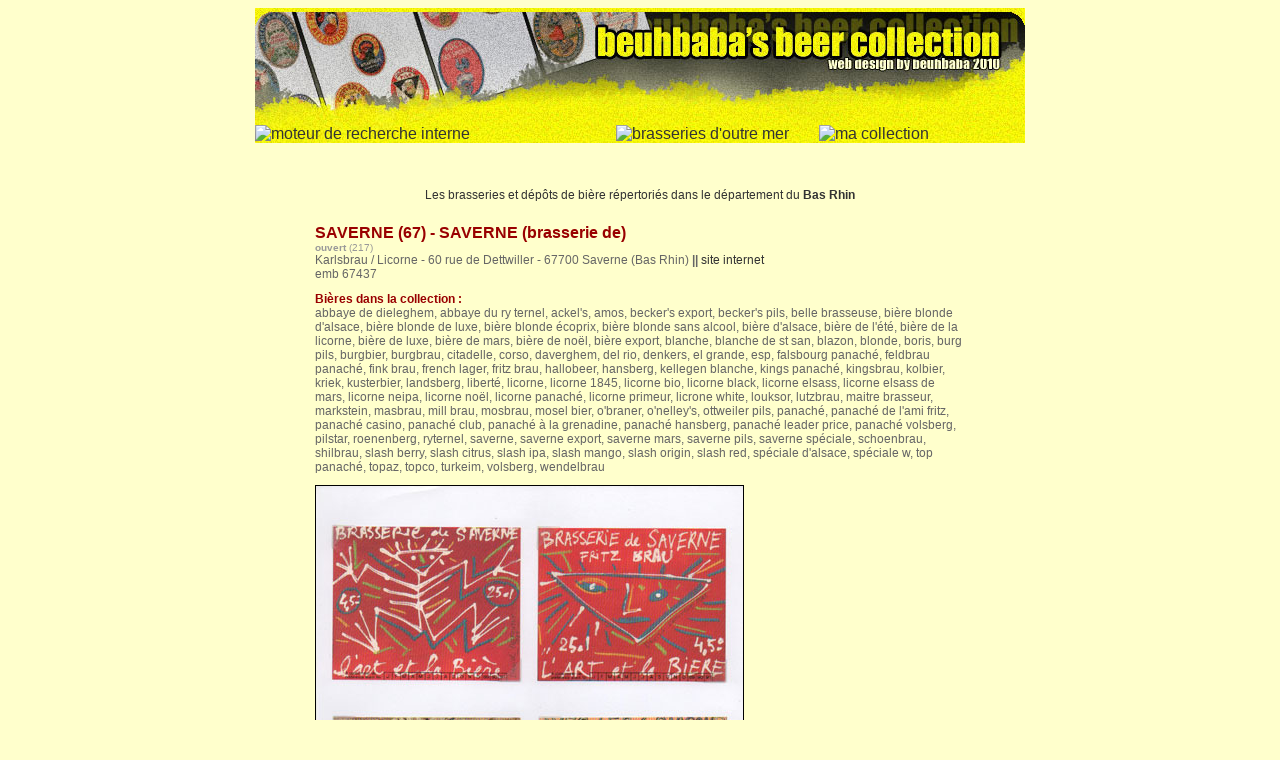

--- FILE ---
content_type: text/html
request_url: https://www.beuhbababeercollection.com/bierpage/france/s0161-brasserie-saverne-licorne.htm
body_size: 3164
content:
<!DOCTYPE html PUBLIC "-//W3C//DTD XHTML 1.0 Transitional//EN" "http://www.w3.org/TR/xhtml1/DTD/xhtml1-transitional.dtd">
<html xmlns="http://www.w3.org/1999/xhtml">
<head>
<title>SAVERNE (67) - SAVERNE (brasserie de) || beuhbaba's beer collection || l'étiquette de bière</title>
<meta http-equiv="Content-Type" content="text/html; charset=utf-8" />
<meta name="description" content="SAVERNE (67) - SAVERNE (brasserie de) - fiche de la brasserie ou du dépôt, avec les bières produites et des étiquettes de la collection" />
<meta name="keywords" content="collection, collector, collectionneur, sammlung, beerlabels, beerlabel, etiket, bieretiketten, étiquette, bière, brewery, breweries, brasserie, brouwerij, brauerei, french, liste, list, brasseries françaises, francaise, french breweries list, ville" />
<meta name="author" content="bastien bernard - beuhbaba - l'étiquette de bière" />
<meta name="publisher" content="bastien bernard - beuhbaba - l'étiquette de bière" />
<meta name="copyright" content="beuhbaba" />
<meta name="viewport" content="width=device-width, initial-scale=1" />

<script language="JavaScript" type="text/javascript"> 
<!-- Disable 
function disableselect(e){ 
return false 
} 

function reEnable(){ 
return true 
} 

//if IE4+ 
document.onselectstart=new Function ("return false") 
document.oncontextmenu=new Function ("return false") 
//if NS6 
if (window.sidebar){ 
document.onmousedown=disableselect 
document.onclick=reEnable 
} 
//--> 
</script> 


<style type= "text/css">
a:link {
font-family:verdana, sans-serif;
font-size:100%;
color: #333;
background-color:transparent;
text-decoration:none;
}
a:visited {
font-family:verdana, sans-serif;
font-size:100%;
color: #333;
background-color:transparent;
text-decoration:none;
}
a:hover {
font-family:verdana, sans-serif;
font-size:100%;
color: #999;
background-color:transparent;
text-decoration:underline;
}
</style>

<script language="JavaScript" type="text/javascript">
<!--
function MM_swapImgRestore() { //v3.0
  var i,x,a=document.MM_sr; for(i=0;a&&i<a.length&&(x=a[i])&&x.oSrc;i++) x.src=x.oSrc;
}

function MM_preloadImages() { //v3.0
  var d=document; if(d.images){ if(!d.MM_p) d.MM_p=new Array();
    var i,j=d.MM_p.length,a=MM_preloadImages.arguments; for(i=0; i<a.length; i++)
    if (a[i].indexOf("#")!=0){ d.MM_p[j]=new Image; d.MM_p[j++].src=a[i];}}
}

function MM_findObj(n, d) { //v4.0
  var p,i,x;  if(!d) d=document; if((p=n.indexOf("?"))>0&&parent.frames.length) {
    d=parent.frames[n.substring(p+1)].document; n=n.substring(0,p);}
  if(!(x=d[n])&&d.all) x=d.all[n]; for (i=0;!x&&i<d.forms.length;i++) x=d.forms[i][n];
  for(i=0;!x&&d.layers&&i<d.layers.length;i++) x=MM_findObj(n,d.layers[i].document);
  if(!x && document.getElementById) x=document.getElementById(n); return x;
}

function MM_swapImage() { //v3.0
  var i,j=0,x,a=MM_swapImage.arguments; document.MM_sr=new Array; for(i=0;i<(a.length-2);i+=3)
   if ((x=MM_findObj(a[i]))!=null){document.MM_sr[j++]=x; if(!x.oSrc) x.oSrc=x.src; x.src=a[i+2];}
}
//-->
</script>
<link rel="stylesheet" href="../../gris.css" type="text/css" />
<link rel="stylesheet" href="../../beuhlet.css" type="text/css" />
</head>

<body bgcolor="#FFFFCC"  background="../../menu/beerfond.gif" onload="MM_preloadImages('../../menu/bo-on.gif','../../menu/mc-on.gif','../../menu/a-on.gif','../../menu/b-on.gif','../../menu/c-on.gif','../../menu/f-on.gif','../../menu/e-on.gif','../../menu/g-on.gif','../../menu/h-on.gif','../../menu/i-on.gif','../../menu/j-on.gif','../../menu/k-on.gif','../../menu/d-on.gif','../../menu/l-on.gif','../../menu/m-on.gif','../../menu/n-on.gif','../../menu/o-on.gif','../../menu/p-on.gif','../../menu/q-on.gif','../../menu/r-on.gif','../../menu/s-on.gif','../../menu/t-on.gif','../../menu/u-on.gif','../../menu/v-on.gif','../../menu/w-on.gif','../../menu/x-on.gif','../../menu/y-on.gif','../../menu/z-on.gif')">
<center>
  <table width="770" border="0" cellspacing="0" cellpadding="0"  bgcolor="#FFFFCC">
    <tr> 
      <td height="135" background="../../menu/top.jpg" align="left" valign="bottom" nowrap="nowrap"><br />
        <table width="770" border="0" cellspacing="0" cellpadding="0">
  <tr>
            <td width="90" valign="bottom" align="right"><a href="../../recherche.htm" onmouseout="MM_swapImgRestore()" onmouseover="MM_swapImage('Image80','','../../menu/recherche-on.png',1)"><img src="../../menu/recherche-off.png" alt="moteur de recherche interne" name="Image80" width="70" height="28" border="0" id="Image80" /></a></td>
            <td width="219"><img src="../../menu/bf.png" alt="" width="219" height="28" /></td>
            <td width="219"><a href="../../bo-brasseries-outremer.htm" onmouseout="MM_swapImgRestore()" onmouseover="MM_swapImage('Image2','','../../menu/bo-on.gif',1)"><img src="../../menu/bo-off.gif" alt="brasseries d'outre mer" name="Image2" width="219" height="28" border="0" id="Image2" /></a></td>
            <td width="219"><a href="../../mc-collection-monde.htm" onmouseout="MM_swapImgRestore()" onmouseover="MM_swapImage('Image9','','../../menu/mc-on.gif',1)"><img src="../../menu/mc-off.gif" alt="ma collection" name="Image9" width="219" height="28" border="0" id="Image9" /></a></td>
			<td width="23">&nbsp;</td>
  </tr>
</table>
    </td>
    </tr>
    <tr>
      <td align="center" valign="top" background="../../menu/bfa-fond.gif" style="background-repeat : no-repeat;"> 
        <table width="760" border="0" cellspacing="0" cellpadding="0" class="bordeaugrand">
          <tr> 
            <td width="20" class="gris">&nbsp;</td>
            <td width="720" height="20" class="gris">&nbsp;</td>
            <td width="20" class="gris">&nbsp;</td>
          </tr>
          <tr> 
            <td width="20">&nbsp;</td>
            <td width="720" align="left" valign="top">&nbsp;</td>
            <td width="20">&nbsp;</td>
          </tr>
          <tr align="center" valign="top"> 
            <td colspan="3" class="gris"><a href="../../a-brasseries-francaises.htm" onmouseout="MM_swapImgRestore()" onmouseover="MM_swapImage('Image10','','../../menu/a-on.gif',1)"><img src="../../menu/a-off.gif" alt="" name="Image10" width="29" height="35" border="0" id="Image10" /></a><a href="../../b-brasseries-francaises.htm" onmouseout="MM_swapImgRestore()" onmouseover="MM_swapImage('Image11','','../../menu/b-on.gif',1)"><img src="../../menu/b-off.gif" alt="" name="Image11" width="29" height="35" border="0" id="Image11" /></a><a href="../../c-brasseries-francaises.htm" onmouseout="MM_swapImgRestore()" onmouseover="MM_swapImage('Image12','','../../menu/c-on.gif',1)"><img src="../../menu/c-off.gif" alt="" name="Image12" width="29" height="35" border="0" id="Image12" /></a><a href="../../d-brasseries-francaises.htm" onmouseout="MM_swapImgRestore()" onmouseover="MM_swapImage('Image20','','../../menu/d-on.gif',1)"><img src="../../menu/d-off.gif" alt="" name="Image20" width="29" height="35" border="0" id="Image20" /></a><a href="../../e-brasseries-francaises.htm" onmouseout="MM_swapImgRestore()" onmouseover="MM_swapImage('Image14','','../../menu/e-on.gif',1)"><img src="../../menu/e-off.gif" alt="" name="Image14" width="29" height="35" border="0" id="Image14" /></a><a href="../../f-brasseries-francaises.htm" onmouseout="MM_swapImgRestore()" onmouseover="MM_swapImage('Image13','','../../menu/f-on.gif',1)"><img src="../../menu/f-off.gif" alt="" name="Image13" width="29" height="35" border="0" id="Image13" /></a><a href="../../g-brasseries-francaises.htm" onmouseout="MM_swapImgRestore()" onmouseover="MM_swapImage('Image15','','../../menu/g-on.gif',1)"><img src="../../menu/g-off.gif" alt="" name="Image15" width="29" height="35" border="0" id="Image15" /></a><a href="../../h-brasseries-francaises.htm" onmouseout="MM_swapImgRestore()" onmouseover="MM_swapImage('Image16','','../../menu/h-on.gif',1)"><img src="../../menu/h-off.gif" alt="" name="Image16" width="29" height="35" border="0" id="Image16" /></a><a href="../../i-brasseries-francaises.htm" onmouseout="MM_swapImgRestore()" onmouseover="MM_swapImage('Image17','','../../menu/i-on.gif',1)"><img src="../../menu/i-off.gif" alt="" name="Image17" width="29" height="35" border="0" id="Image17" /></a><a href="../../j-brasseries-francaises.htm" onmouseout="MM_swapImgRestore()" onmouseover="MM_swapImage('Image18','','../../menu/j-on.gif',1)"><img src="../../menu/j-off.gif" alt="" name="Image18" width="29" height="35" border="0" id="Image18" /></a><a href="../../k-brasseries-francaises.htm" onmouseout="MM_swapImgRestore()" onmouseover="MM_swapImage('Image19','','../../menu/k-on.gif',1)"><img src="../../menu/k-off.gif" alt="" name="Image19" width="29" height="35" border="0" id="Image19" /></a><a href="../../l-brasseries-francaises.htm" onmouseout="MM_swapImgRestore()" onmouseover="MM_swapImage('Image21','','../../menu/l-on.gif',1)"><img src="../../menu/l-off.gif" alt="" name="Image21" width="29" height="35" border="0" id="Image21" /></a><a href="../../m-brasseries-francaises.htm" onmouseout="MM_swapImgRestore()" onmouseover="MM_swapImage('Image22','','../../menu/m-on.gif',1)"><img src="../../menu/m-off.gif" alt="" name="Image22" width="29" height="35" border="0" id="Image22" /></a><a href="../../n-brasseries-francaises.htm" onmouseout="MM_swapImgRestore()" onmouseover="MM_swapImage('Image23','','../../menu/n-on.gif',1)"><img src="../../menu/n-off.gif" alt="" name="Image23" width="29" height="35" border="0" id="Image23" /></a><a href="../../o-brasseries-francaises.htm" onmouseout="MM_swapImgRestore()" onmouseover="MM_swapImage('Image24','','../../menu/o-on.gif',1)"><img src="../../menu/o-off.gif" alt="" name="Image24" width="29" height="35" border="0" id="Image24" /></a><a href="../../p-brasseries-francaises.htm" onmouseout="MM_swapImgRestore()" onmouseover="MM_swapImage('Image25','','../../menu/p-on.gif',1)"><img src="../../menu/p-off.gif" alt="" name="Image25" width="29" height="35" border="0" id="Image25" /></a><a href="../../q-brasseries-francaises.htm" onmouseout="MM_swapImgRestore()" onmouseover="MM_swapImage('Image26','','../../menu/q-on.gif',1)"><img src="../../menu/q-off.gif" alt="" name="Image26" width="29" height="35" border="0" id="Image26" /></a><a href="../../r-brasseries-francaises.htm" onmouseout="MM_swapImgRestore()" onmouseover="MM_swapImage('Image27','','../../menu/r-on.gif',1)"><img src="../../menu/r-off.gif" alt="" name="Image27" width="29" height="35" border="0" id="Image27" /></a><a href="../../s-brasseries-francaises.htm" onmouseout="MM_swapImgRestore()" onmouseover="MM_swapImage('Image28','','../../menu/s-on.gif',1)"><img src="../../menu/s-off.gif" alt="" name="Image28" width="29" height="35" border="0" id="Image28" /></a><a href="../../t-brasseries-francaises.htm" onmouseout="MM_swapImgRestore()" onmouseover="MM_swapImage('Image29','','../../menu/t-on.gif',1)"><img src="../../menu/t-off.gif" alt="" name="Image29" width="29" height="35" border="0" id="Image29" /></a><a href="../../u-brasseries-francaises.htm" onmouseout="MM_swapImgRestore()" onmouseover="MM_swapImage('Image30','','../../menu/u-on.gif',1)"><img src="../../menu/u-off.gif" alt="" name="Image30" width="29" height="35" border="0" id="Image30" /></a><a href="../../v-brasseries-francaises.htm" onmouseout="MM_swapImgRestore()" onmouseover="MM_swapImage('Image31','','../../menu/v-on.gif',1)"><img src="../../menu/v-off.gif" alt="" name="Image31" width="29" height="35" border="0" id="Image31" /></a><a href="../../w-brasseries-francaises.htm" onmouseout="MM_swapImgRestore()" onmouseover="MM_swapImage('Image32','','../../menu/w-on.gif',1)"><img src="../../menu/w-off.gif" alt="" name="Image32" width="29" height="35" border="0" id="Image32" /></a><a href="../../x-brasseries-francaises.htm" onmouseout="MM_swapImgRestore()" onmouseover="MM_swapImage('Image33','','../../menu/x-on.gif',1)"><img src="../../menu/x-off.gif" alt="" name="Image33" width="29" height="35" border="0" id="Image33" /></a><a href="../../y-brasseries-francaises.htm" onmouseout="MM_swapImgRestore()" onmouseover="MM_swapImage('Image34','','../../menu/y-on.gif',1)"><img src="../../menu/y-off.gif" alt="" name="Image34" width="29" height="35" border="0" id="Image34" /></a><a href="../../z-brasseries-francaises.htm" onmouseout="MM_swapImgRestore()" onmouseover="MM_swapImage('Image37','','../../menu/z-on.gif',1)"><img src="../../menu/z-off.gif" alt="" name="Image37" width="29" height="35" border="0" id="Image37" /></a></td>
          </tr>
        </table>
        <table width="585" border="0" cellspacing="0" cellpadding="0">
          <tr> 
            <td align="right" class="bordeau">&nbsp;</td>
          </tr>
        </table>
        <table width="760" border="0" cellspacing="0" cellpadding="0" class="bordeaugrand">
          <tr> 
            <td width="20" class="bordeaugrand" style="color: #333">&nbsp;</td>
            <td width="720" valign="top" align="center" class="bordeaugrand" style="color: #333">Les 
              brasseries et dépôts de bière répertoriés 
              dans le département du <strong><a href="../departement/basrhin.htm" >Bas Rhin</a></strong></td>
            <td width="20" class="bordeaugrand" style="color: #333">&nbsp;</td>
          </tr>
        </table>
        <table width="585" border="0" cellspacing="0" cellpadding="0">
          <tr> 
            <td align="right" class="bordeau">&nbsp;</td>
          </tr>
        </table>
<!-- pub google -->
        <table width="585" border="0" cellspacing="0" cellpadding="0">
          <tr> 
            <td align="right" class="bordeau">&nbsp;</td>
          </tr>
        </table>
        <table width="650" border="0" cellspacing="0" cellpadding="0">
          <tr> 
            <td class="beuhlet"><h1 style="font-size:16px; display:inline;">SAVERNE (67) - SAVERNE (brasserie de)</h1></td>
          </tr>
          <tr> 
            <td class="gris"><strong>ouvert</strong> (217)</td>
          </tr>
          <tr> 
            <td class="grisgrand">Karlsbrau / Licorne - 60 rue de Dettwiller - 
              67700 Saverne (Bas Rhin) <strong>||</strong> <a href="https://www.brasserielicorne.com/" style="text-decoration: none" target="_blank" class="bordeau">site 
              internet</a><br />
              emb 67437</td>
          </tr>
		  <tr>
           <td class="bordeau">&nbsp;</td>
          </tr>
          <tr> 
            <td class="bordeau"><h2 style="font-size:12px; display:inline;">Bières dans la 
              collection :</h2></td>
          </tr>
          <tr> 
            <td class="grisgrand">abbaye de dieleghem, abbaye du ry ternel, ackel's, 
              amos, becker's export, becker's pils, belle brasseuse,  bière blonde d'alsace, bière blonde de luxe,
              bière blonde écoprix,  bière blonde sans alcool, bière 
              d'alsace,
              bière de l'été, bière de la licorne, 
              bière de luxe, bière de mars, bière de noël, 
              bière export, blanche, blanche de st san, blazon, blonde, boris, burg pils, burgbier, 
              burgbrau, citadelle, corso, daverghem, del rio, denkers, el grande, esp, 
              falsbourg panaché, feldbrau panaché, fink brau, french 
              lager, fritz brau, hallobeer, hansberg, kellegen blanche, kings 
              panaché, kingsbrau, kolbier, kriek, kusterbier, landsberg, 
              liberté, licorne, licorne 1845, licorne bio, licorne black, licorne elsass, licorne elsass 
              de mars, licorne neipa, licorne noël, licorne panaché, licorne primeur, licrone white, louksor, lutzbrau, maitre brasseur, 
              markstein, masbrau, mill brau, mosbrau, mosel bier, o'braner, o'nelley's, 
              ottweiler pils, panaché, panaché de l'ami fritz, panaché 
              casino, panaché club, panaché à la grenadine, 
              panaché hansberg, panaché leader price, panaché 
              volsberg, pilstar, roenenberg, ryternel, saverne, saverne export, saverne mars, 
              saverne pils, saverne spéciale, schoenbrau, shilbrau, slash berry, slash citrus, slash ipa, slash mango, slash origin, slash red, spéciale 
              d'alsace, spéciale w, top panaché, topaz, topco, turkeim, 
              volsberg, wendelbrau </td>
          </tr>
          <tr> 
            <td class="bordeau">&nbsp;</td>
          </tr>
          <tr> 
            <td class="girsgrand"><img src="../../etiquette/saverne-001.jpg" border="1" /></td>
          </tr>
		  <tr>        </tr>
        </table>
        <table width="585" border="0" cellspacing="0" cellpadding="0">
          <tr> 
            <td align="right" class="bordeau">&nbsp;</td>
          </tr>
        </table>
        <table width="585" border="0">
          <tr> 
            <td align="right" class="bordeau">rejoignez nous sur</td>
          </tr>
        </table>
        <table width="585" border="0" cellspacing="0">
          <tr>
            <td width="248" align="center" valign="top"><a href="../../index.htm"><img src="/menu/bandeau-bas.png" width="202" height="41" border="0" alt="" /></a></td>
            <td align="left"><a href="../departement/departements.htm"><img src="/menu/abus.gif" border="0" alt="classement par département" /></a></td>
            <td width="48" align="center"><img src="/menu/enceinte.gif" alt="" width="40" height="41" /></td>
            <td width="46" align="right" valign="middle"><a href="https://www.instagram.com/beuhbababeercollection/" target="_blank"><img src="/instagram.png" width="40" height="41" border="0" alt="instagram" /></a></td>
            <td width="46" align="right" valign="middle"><a href="http://fr-fr.facebook.com/pages/Letiquette-de-biere/137381812953526#!/pages/Letiquette-de-biere/137381812953526?v=wall" target="_blank"><img src="/facebook.png" width="40" height="41" border="0" alt="facebook" /></a></td>
            <td width="48" align="right" valign="middle"><a href="https://twitter.com/etiketdebiere" target="_blank"><img src="/twitter.png" width="40" height="41" border="0" alt="twitter" /></a></td>
          </tr>
        </table>
      </td>
    </tr>
    <tr>
      <td height="30" background="../../menu/bottom.jpg" nowrap="nowrap" align="center" valign="middle" class="bordeau"> 
        <table width="720" border="0" cellspacing="0" cellpadding="0">
          <tr>
            <td  align="right" class="bordeau" style="color: #666">webdesign  par beuhbaba &copy; 2001/2026</td>
          </tr>
        </table>
      </td>
    </tr>
  </table>
  </center>
</body>
</html>
